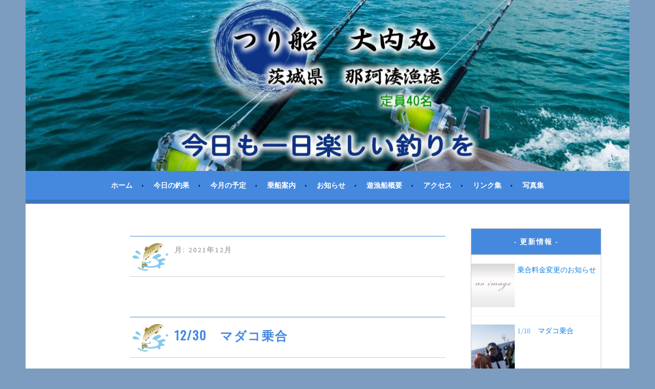

--- FILE ---
content_type: text/html; charset=UTF-8
request_url: https://ouchimaru.com/2021/12/
body_size: 9106
content:
<!DOCTYPE html>
<html lang="ja">
<head>
<meta charset="UTF-8">
<meta name="viewport" content="width=device-width, initial-scale=1">
<link rel="profile" href="http://gmpg.org/xfn/11">
<link rel="pingback" href="https://ouchimaru.com/xmlrpc.php">
<title>2021年12月 &#8211; つり船　大内丸｜茨城県 那珂湊漁港</title>
<meta name='robots' content='max-image-preview:large' />
<link rel='dns-prefetch' href='//fonts.googleapis.com' />
<link rel="alternate" type="application/rss+xml" title="つり船　大内丸｜茨城県 那珂湊漁港 &raquo; フィード" href="https://ouchimaru.com/feed/" />
<link rel="alternate" type="application/rss+xml" title="つり船　大内丸｜茨城県 那珂湊漁港 &raquo; コメントフィード" href="https://ouchimaru.com/comments/feed/" />
<script type="text/javascript">
window._wpemojiSettings = {"baseUrl":"https:\/\/s.w.org\/images\/core\/emoji\/14.0.0\/72x72\/","ext":".png","svgUrl":"https:\/\/s.w.org\/images\/core\/emoji\/14.0.0\/svg\/","svgExt":".svg","source":{"concatemoji":"https:\/\/ouchimaru.com\/wp-includes\/js\/wp-emoji-release.min.js?ver=6.2.8"}};
/*! This file is auto-generated */
!function(e,a,t){var n,r,o,i=a.createElement("canvas"),p=i.getContext&&i.getContext("2d");function s(e,t){p.clearRect(0,0,i.width,i.height),p.fillText(e,0,0);e=i.toDataURL();return p.clearRect(0,0,i.width,i.height),p.fillText(t,0,0),e===i.toDataURL()}function c(e){var t=a.createElement("script");t.src=e,t.defer=t.type="text/javascript",a.getElementsByTagName("head")[0].appendChild(t)}for(o=Array("flag","emoji"),t.supports={everything:!0,everythingExceptFlag:!0},r=0;r<o.length;r++)t.supports[o[r]]=function(e){if(p&&p.fillText)switch(p.textBaseline="top",p.font="600 32px Arial",e){case"flag":return s("\ud83c\udff3\ufe0f\u200d\u26a7\ufe0f","\ud83c\udff3\ufe0f\u200b\u26a7\ufe0f")?!1:!s("\ud83c\uddfa\ud83c\uddf3","\ud83c\uddfa\u200b\ud83c\uddf3")&&!s("\ud83c\udff4\udb40\udc67\udb40\udc62\udb40\udc65\udb40\udc6e\udb40\udc67\udb40\udc7f","\ud83c\udff4\u200b\udb40\udc67\u200b\udb40\udc62\u200b\udb40\udc65\u200b\udb40\udc6e\u200b\udb40\udc67\u200b\udb40\udc7f");case"emoji":return!s("\ud83e\udef1\ud83c\udffb\u200d\ud83e\udef2\ud83c\udfff","\ud83e\udef1\ud83c\udffb\u200b\ud83e\udef2\ud83c\udfff")}return!1}(o[r]),t.supports.everything=t.supports.everything&&t.supports[o[r]],"flag"!==o[r]&&(t.supports.everythingExceptFlag=t.supports.everythingExceptFlag&&t.supports[o[r]]);t.supports.everythingExceptFlag=t.supports.everythingExceptFlag&&!t.supports.flag,t.DOMReady=!1,t.readyCallback=function(){t.DOMReady=!0},t.supports.everything||(n=function(){t.readyCallback()},a.addEventListener?(a.addEventListener("DOMContentLoaded",n,!1),e.addEventListener("load",n,!1)):(e.attachEvent("onload",n),a.attachEvent("onreadystatechange",function(){"complete"===a.readyState&&t.readyCallback()})),(e=t.source||{}).concatemoji?c(e.concatemoji):e.wpemoji&&e.twemoji&&(c(e.twemoji),c(e.wpemoji)))}(window,document,window._wpemojiSettings);
</script>
<style type="text/css">
img.wp-smiley,
img.emoji {
	display: inline !important;
	border: none !important;
	box-shadow: none !important;
	height: 1em !important;
	width: 1em !important;
	margin: 0 0.07em !important;
	vertical-align: -0.1em !important;
	background: none !important;
	padding: 0 !important;
}
</style>
	<link rel='stylesheet' id='newpost-catch-css' href='https://ouchimaru.com/wp-content/plugins/newpost-catch/style.css?ver=6.2.8' type='text/css' media='all' />
<link rel='stylesheet' id='wp-block-library-css' href='https://ouchimaru.com/wp-includes/css/dist/block-library/style.min.css?ver=6.2.8' type='text/css' media='all' />
<link rel='stylesheet' id='classic-theme-styles-css' href='https://ouchimaru.com/wp-includes/css/classic-themes.min.css?ver=6.2.8' type='text/css' media='all' />
<style id='global-styles-inline-css' type='text/css'>
body{--wp--preset--color--black: #000000;--wp--preset--color--cyan-bluish-gray: #abb8c3;--wp--preset--color--white: #ffffff;--wp--preset--color--pale-pink: #f78da7;--wp--preset--color--vivid-red: #cf2e2e;--wp--preset--color--luminous-vivid-orange: #ff6900;--wp--preset--color--luminous-vivid-amber: #fcb900;--wp--preset--color--light-green-cyan: #7bdcb5;--wp--preset--color--vivid-green-cyan: #00d084;--wp--preset--color--pale-cyan-blue: #8ed1fc;--wp--preset--color--vivid-cyan-blue: #0693e3;--wp--preset--color--vivid-purple: #9b51e0;--wp--preset--gradient--vivid-cyan-blue-to-vivid-purple: linear-gradient(135deg,rgba(6,147,227,1) 0%,rgb(155,81,224) 100%);--wp--preset--gradient--light-green-cyan-to-vivid-green-cyan: linear-gradient(135deg,rgb(122,220,180) 0%,rgb(0,208,130) 100%);--wp--preset--gradient--luminous-vivid-amber-to-luminous-vivid-orange: linear-gradient(135deg,rgba(252,185,0,1) 0%,rgba(255,105,0,1) 100%);--wp--preset--gradient--luminous-vivid-orange-to-vivid-red: linear-gradient(135deg,rgba(255,105,0,1) 0%,rgb(207,46,46) 100%);--wp--preset--gradient--very-light-gray-to-cyan-bluish-gray: linear-gradient(135deg,rgb(238,238,238) 0%,rgb(169,184,195) 100%);--wp--preset--gradient--cool-to-warm-spectrum: linear-gradient(135deg,rgb(74,234,220) 0%,rgb(151,120,209) 20%,rgb(207,42,186) 40%,rgb(238,44,130) 60%,rgb(251,105,98) 80%,rgb(254,248,76) 100%);--wp--preset--gradient--blush-light-purple: linear-gradient(135deg,rgb(255,206,236) 0%,rgb(152,150,240) 100%);--wp--preset--gradient--blush-bordeaux: linear-gradient(135deg,rgb(254,205,165) 0%,rgb(254,45,45) 50%,rgb(107,0,62) 100%);--wp--preset--gradient--luminous-dusk: linear-gradient(135deg,rgb(255,203,112) 0%,rgb(199,81,192) 50%,rgb(65,88,208) 100%);--wp--preset--gradient--pale-ocean: linear-gradient(135deg,rgb(255,245,203) 0%,rgb(182,227,212) 50%,rgb(51,167,181) 100%);--wp--preset--gradient--electric-grass: linear-gradient(135deg,rgb(202,248,128) 0%,rgb(113,206,126) 100%);--wp--preset--gradient--midnight: linear-gradient(135deg,rgb(2,3,129) 0%,rgb(40,116,252) 100%);--wp--preset--duotone--dark-grayscale: url('#wp-duotone-dark-grayscale');--wp--preset--duotone--grayscale: url('#wp-duotone-grayscale');--wp--preset--duotone--purple-yellow: url('#wp-duotone-purple-yellow');--wp--preset--duotone--blue-red: url('#wp-duotone-blue-red');--wp--preset--duotone--midnight: url('#wp-duotone-midnight');--wp--preset--duotone--magenta-yellow: url('#wp-duotone-magenta-yellow');--wp--preset--duotone--purple-green: url('#wp-duotone-purple-green');--wp--preset--duotone--blue-orange: url('#wp-duotone-blue-orange');--wp--preset--font-size--small: 13px;--wp--preset--font-size--medium: 20px;--wp--preset--font-size--large: 36px;--wp--preset--font-size--x-large: 42px;--wp--preset--spacing--20: 0.44rem;--wp--preset--spacing--30: 0.67rem;--wp--preset--spacing--40: 1rem;--wp--preset--spacing--50: 1.5rem;--wp--preset--spacing--60: 2.25rem;--wp--preset--spacing--70: 3.38rem;--wp--preset--spacing--80: 5.06rem;--wp--preset--shadow--natural: 6px 6px 9px rgba(0, 0, 0, 0.2);--wp--preset--shadow--deep: 12px 12px 50px rgba(0, 0, 0, 0.4);--wp--preset--shadow--sharp: 6px 6px 0px rgba(0, 0, 0, 0.2);--wp--preset--shadow--outlined: 6px 6px 0px -3px rgba(255, 255, 255, 1), 6px 6px rgba(0, 0, 0, 1);--wp--preset--shadow--crisp: 6px 6px 0px rgba(0, 0, 0, 1);}:where(.is-layout-flex){gap: 0.5em;}body .is-layout-flow > .alignleft{float: left;margin-inline-start: 0;margin-inline-end: 2em;}body .is-layout-flow > .alignright{float: right;margin-inline-start: 2em;margin-inline-end: 0;}body .is-layout-flow > .aligncenter{margin-left: auto !important;margin-right: auto !important;}body .is-layout-constrained > .alignleft{float: left;margin-inline-start: 0;margin-inline-end: 2em;}body .is-layout-constrained > .alignright{float: right;margin-inline-start: 2em;margin-inline-end: 0;}body .is-layout-constrained > .aligncenter{margin-left: auto !important;margin-right: auto !important;}body .is-layout-constrained > :where(:not(.alignleft):not(.alignright):not(.alignfull)){max-width: var(--wp--style--global--content-size);margin-left: auto !important;margin-right: auto !important;}body .is-layout-constrained > .alignwide{max-width: var(--wp--style--global--wide-size);}body .is-layout-flex{display: flex;}body .is-layout-flex{flex-wrap: wrap;align-items: center;}body .is-layout-flex > *{margin: 0;}:where(.wp-block-columns.is-layout-flex){gap: 2em;}.has-black-color{color: var(--wp--preset--color--black) !important;}.has-cyan-bluish-gray-color{color: var(--wp--preset--color--cyan-bluish-gray) !important;}.has-white-color{color: var(--wp--preset--color--white) !important;}.has-pale-pink-color{color: var(--wp--preset--color--pale-pink) !important;}.has-vivid-red-color{color: var(--wp--preset--color--vivid-red) !important;}.has-luminous-vivid-orange-color{color: var(--wp--preset--color--luminous-vivid-orange) !important;}.has-luminous-vivid-amber-color{color: var(--wp--preset--color--luminous-vivid-amber) !important;}.has-light-green-cyan-color{color: var(--wp--preset--color--light-green-cyan) !important;}.has-vivid-green-cyan-color{color: var(--wp--preset--color--vivid-green-cyan) !important;}.has-pale-cyan-blue-color{color: var(--wp--preset--color--pale-cyan-blue) !important;}.has-vivid-cyan-blue-color{color: var(--wp--preset--color--vivid-cyan-blue) !important;}.has-vivid-purple-color{color: var(--wp--preset--color--vivid-purple) !important;}.has-black-background-color{background-color: var(--wp--preset--color--black) !important;}.has-cyan-bluish-gray-background-color{background-color: var(--wp--preset--color--cyan-bluish-gray) !important;}.has-white-background-color{background-color: var(--wp--preset--color--white) !important;}.has-pale-pink-background-color{background-color: var(--wp--preset--color--pale-pink) !important;}.has-vivid-red-background-color{background-color: var(--wp--preset--color--vivid-red) !important;}.has-luminous-vivid-orange-background-color{background-color: var(--wp--preset--color--luminous-vivid-orange) !important;}.has-luminous-vivid-amber-background-color{background-color: var(--wp--preset--color--luminous-vivid-amber) !important;}.has-light-green-cyan-background-color{background-color: var(--wp--preset--color--light-green-cyan) !important;}.has-vivid-green-cyan-background-color{background-color: var(--wp--preset--color--vivid-green-cyan) !important;}.has-pale-cyan-blue-background-color{background-color: var(--wp--preset--color--pale-cyan-blue) !important;}.has-vivid-cyan-blue-background-color{background-color: var(--wp--preset--color--vivid-cyan-blue) !important;}.has-vivid-purple-background-color{background-color: var(--wp--preset--color--vivid-purple) !important;}.has-black-border-color{border-color: var(--wp--preset--color--black) !important;}.has-cyan-bluish-gray-border-color{border-color: var(--wp--preset--color--cyan-bluish-gray) !important;}.has-white-border-color{border-color: var(--wp--preset--color--white) !important;}.has-pale-pink-border-color{border-color: var(--wp--preset--color--pale-pink) !important;}.has-vivid-red-border-color{border-color: var(--wp--preset--color--vivid-red) !important;}.has-luminous-vivid-orange-border-color{border-color: var(--wp--preset--color--luminous-vivid-orange) !important;}.has-luminous-vivid-amber-border-color{border-color: var(--wp--preset--color--luminous-vivid-amber) !important;}.has-light-green-cyan-border-color{border-color: var(--wp--preset--color--light-green-cyan) !important;}.has-vivid-green-cyan-border-color{border-color: var(--wp--preset--color--vivid-green-cyan) !important;}.has-pale-cyan-blue-border-color{border-color: var(--wp--preset--color--pale-cyan-blue) !important;}.has-vivid-cyan-blue-border-color{border-color: var(--wp--preset--color--vivid-cyan-blue) !important;}.has-vivid-purple-border-color{border-color: var(--wp--preset--color--vivid-purple) !important;}.has-vivid-cyan-blue-to-vivid-purple-gradient-background{background: var(--wp--preset--gradient--vivid-cyan-blue-to-vivid-purple) !important;}.has-light-green-cyan-to-vivid-green-cyan-gradient-background{background: var(--wp--preset--gradient--light-green-cyan-to-vivid-green-cyan) !important;}.has-luminous-vivid-amber-to-luminous-vivid-orange-gradient-background{background: var(--wp--preset--gradient--luminous-vivid-amber-to-luminous-vivid-orange) !important;}.has-luminous-vivid-orange-to-vivid-red-gradient-background{background: var(--wp--preset--gradient--luminous-vivid-orange-to-vivid-red) !important;}.has-very-light-gray-to-cyan-bluish-gray-gradient-background{background: var(--wp--preset--gradient--very-light-gray-to-cyan-bluish-gray) !important;}.has-cool-to-warm-spectrum-gradient-background{background: var(--wp--preset--gradient--cool-to-warm-spectrum) !important;}.has-blush-light-purple-gradient-background{background: var(--wp--preset--gradient--blush-light-purple) !important;}.has-blush-bordeaux-gradient-background{background: var(--wp--preset--gradient--blush-bordeaux) !important;}.has-luminous-dusk-gradient-background{background: var(--wp--preset--gradient--luminous-dusk) !important;}.has-pale-ocean-gradient-background{background: var(--wp--preset--gradient--pale-ocean) !important;}.has-electric-grass-gradient-background{background: var(--wp--preset--gradient--electric-grass) !important;}.has-midnight-gradient-background{background: var(--wp--preset--gradient--midnight) !important;}.has-small-font-size{font-size: var(--wp--preset--font-size--small) !important;}.has-medium-font-size{font-size: var(--wp--preset--font-size--medium) !important;}.has-large-font-size{font-size: var(--wp--preset--font-size--large) !important;}.has-x-large-font-size{font-size: var(--wp--preset--font-size--x-large) !important;}
.wp-block-navigation a:where(:not(.wp-element-button)){color: inherit;}
:where(.wp-block-columns.is-layout-flex){gap: 2em;}
.wp-block-pullquote{font-size: 1.5em;line-height: 1.6;}
</style>
<link rel='stylesheet' id='dashicons-css' href='https://ouchimaru.com/wp-includes/css/dashicons.min.css?ver=6.2.8' type='text/css' media='all' />
<link rel='stylesheet' id='my-calendar-reset-css' href='https://ouchimaru.com/wp-content/plugins/my-calendar/css/reset.css?ver=6.2.8' type='text/css' media='all' />
<link rel='stylesheet' id='my-calendar-style-css' href='https://ouchimaru.com/wp-content/plugins/my-calendar/styles/twentyfifteen.css?ver=6.2.8' type='text/css' media='all' />
<link rel='stylesheet' id='sela-fonts-css' href='https://fonts.googleapis.com/css?family=Source+Sans+Pro%3A300%2C300italic%2C400%2C400italic%2C600%7CDroid+Serif%3A400%2C400italic%7COswald%3A300%2C400&#038;subset=latin%2Clatin-ext' type='text/css' media='all' />
<link rel='stylesheet' id='genericons-css' href='https://ouchimaru.com/wp-content/themes/sela/fonts/genericons.css?ver=3.4.1' type='text/css' media='all' />
<link rel='stylesheet' id='sela-style-css' href='https://ouchimaru.com/wp-content/themes/sela/style.css?ver=6.2.8' type='text/css' media='all' />
<style id='sela-style-inline-css' type='text/css'>
.site-branding { background-image: url(https://ouchimaru.com/wp-content/uploads/2017/06/cropped-header-1.jpg); }
</style>
<link rel='stylesheet' id='fancybox-css' href='https://ouchimaru.com/wp-content/plugins/easy-fancybox/fancybox/jquery.fancybox-1.3.8.min.css?ver=1.5.8.2' type='text/css' media='screen' />
<script type='text/javascript' src='https://ouchimaru.com/wp-includes/js/jquery/jquery.min.js?ver=3.6.4' id='jquery-core-js'></script>
<script type='text/javascript' src='https://ouchimaru.com/wp-includes/js/jquery/jquery-migrate.min.js?ver=3.4.0' id='jquery-migrate-js'></script>
<link rel="https://api.w.org/" href="https://ouchimaru.com/wp-json/" /><link rel="EditURI" type="application/rsd+xml" title="RSD" href="https://ouchimaru.com/xmlrpc.php?rsd" />
<link rel="wlwmanifest" type="application/wlwmanifest+xml" href="https://ouchimaru.com/wp-includes/wlwmanifest.xml" />
<meta name="generator" content="WordPress 6.2.8" />

<style type="text/css">
<!--
/* Styles by My Calendar - Joseph C Dolson http://www.joedolson.com/ */

.mc-main .mc_mc_category_slug_missing .event-title, .mc-main .mc_mc_category_slug_missing .event-title a { background: #ffffcc; color: #000000; }
.mc-main .mc_mc_category_slug_missing .event-title a:hover, .mc-main .mc_mc_category_slug_missing .event-title a:focus { background: #ffffff;}
.mc-main .mc_mc_general .event-title, .mc-main .mc_mc_general .event-title a { background: #dd6666; color: #000000; }
.mc-main .mc_mc_general .event-title a:hover, .mc-main .mc_mc_general .event-title a:focus { background: #ff9999;}
.mc-main .mc_mc_ .event-title, .mc-main .mc_mc_ .event-title a { background: #a5d682; color: #000000; }
.mc-main .mc_mc_ .event-title a:hover, .mc-main .mc_mc_ .event-title a:focus { background: #d8ffb5;}
.mc-event-visible {
	display: block!important;
}
-->
</style>	<style type="text/css" id="sela-header-css">
					.site-title,
			.site-description {
				clip: rect(1px, 1px, 1px, 1px);
				position: absolute;
			}
			</style>
	<style type="text/css" id="custom-background-css">
body.custom-background { background-color: #7c9dbf; }
</style>
	
<!-- Easy FancyBox 1.5.8.2 using FancyBox 1.3.8 - RavanH (http://status301.net/wordpress-plugins/easy-fancybox/) -->
<script type="text/javascript">
/* <![CDATA[ */
var fb_timeout = null;
var fb_opts = { 'overlayShow' : true, 'hideOnOverlayClick' : true, 'showCloseButton' : true, 'margin' : 20, 'centerOnScroll' : true, 'enableEscapeButton' : true, 'autoScale' : true };
var easy_fancybox_handler = function(){
	/* IMG */
	var fb_IMG_select = 'a[href*=".jpg"]:not(.nolightbox,li.nolightbox>a), area[href*=".jpg"]:not(.nolightbox), a[href*=".jpeg"]:not(.nolightbox,li.nolightbox>a), area[href*=".jpeg"]:not(.nolightbox), a[href*=".png"]:not(.nolightbox,li.nolightbox>a), area[href*=".png"]:not(.nolightbox)';
	jQuery(fb_IMG_select).addClass('fancybox image');
	var fb_IMG_sections = jQuery('div.gallery ');
	fb_IMG_sections.each(function() { jQuery(this).find(fb_IMG_select).attr('rel', 'gallery-' + fb_IMG_sections.index(this)); });
	jQuery('a.fancybox, area.fancybox, li.fancybox a').fancybox( jQuery.extend({}, fb_opts, { 'transitionIn' : 'elastic', 'easingIn' : 'easeOutBack', 'transitionOut' : 'elastic', 'easingOut' : 'easeInBack', 'opacity' : false, 'hideOnContentClick' : false, 'titleShow' : true, 'titlePosition' : 'over', 'titleFromAlt' : true, 'showNavArrows' : true, 'enableKeyboardNav' : true, 'cyclic' : false }) );
}
var easy_fancybox_auto = function(){
	/* Auto-click */
	setTimeout(function(){jQuery('#fancybox-auto').trigger('click')},1000);
}
/* ]]> */
</script>
</head>

<body class="archive date custom-background not-multi-author">
<div id="page" class="hfeed site">
	<header id="masthead" class="site-header" role="banner">
		<a class="skip-link screen-reader-text" href="#content" title="コンテンツへスキップ">コンテンツへスキップ</a>

		<div class="site-branding">
						<h1 class="site-title"><a href="https://ouchimaru.com/" title="つり船　大内丸｜茨城県 那珂湊漁港" rel="home">つり船　大内丸｜茨城県 那珂湊漁港</a></h1>
							<h2 class="site-description">茨城県　那珂湊漁港</h2>
					</div><!-- .site-branding -->

		<nav id="site-navigation" class="main-navigation" role="navigation">
			<button class="menu-toggle" aria-controls="menu" aria-expanded="false">メニュー</button>
			<div class="menu-header-container"><ul id="menu-header" class="menu"><li id="menu-item-302" class="menu-item menu-item-type-custom menu-item-object-custom menu-item-home menu-item-302"><a href="https://ouchimaru.com">ホーム</a></li>
<li id="menu-item-82" class="menu-item menu-item-type-post_type menu-item-object-page menu-item-82"><a href="https://ouchimaru.com/fishery/">今日の釣果</a></li>
<li id="menu-item-83" class="menu-item menu-item-type-post_type menu-item-object-page menu-item-83"><a href="https://ouchimaru.com/plans/">今月の予定</a></li>
<li id="menu-item-87" class="menu-item menu-item-type-post_type menu-item-object-page menu-item-87"><a href="https://ouchimaru.com/guide/">乗船案内</a></li>
<li id="menu-item-84" class="menu-item menu-item-type-post_type menu-item-object-page menu-item-84"><a href="https://ouchimaru.com/osirase/">お知らせ</a></li>
<li id="menu-item-88" class="menu-item menu-item-type-post_type menu-item-object-page menu-item-88"><a href="https://ouchimaru.com/gaiyou/">遊漁船概要</a></li>
<li id="menu-item-86" class="menu-item menu-item-type-post_type menu-item-object-page menu-item-86"><a href="https://ouchimaru.com/access/">アクセス</a></li>
<li id="menu-item-85" class="menu-item menu-item-type-post_type menu-item-object-page menu-item-85"><a href="https://ouchimaru.com/link/">リンク集</a></li>
<li id="menu-item-132" class="menu-item menu-item-type-post_type menu-item-object-page menu-item-132"><a href="https://ouchimaru.com/picture/">写真集</a></li>
</ul></div>		</nav><!-- #site-navigation -->
	</header><!-- #masthead -->

	<div id="content" class="site-content">

	<section id="primary" class="content-area">
		<main id="main" class="site-main" role="main">

		
			<header class="page-header">
				<h1 class="page-title">月: <span>2021年12月</span></h1>			</header><!-- .page-header -->

						
				
<article id="post-8700" class="post-8700 post type-post status-publish format-standard hentry category-9 without-featured-image">

	
	<header class="entry-header ">
					<h1 class="entry-title"><a href=" https://ouchimaru.com/2021/12/30/1230%e3%80%80%e3%83%9e%e3%83%80%e3%82%b3%e4%b9%97%e5%90%88/" rel="bookmark">12/30　マダコ乗合</a></h1>			</header><!-- .entry-header -->

	<div class="entry-body">

				<div class="entry-meta">
			<span class="date"><a href="https://ouchimaru.com/2021/12/30/1230%e3%80%80%e3%83%9e%e3%83%80%e3%82%b3%e4%b9%97%e5%90%88/" title="12/30　マダコ乗合 へのパーマリンク" rel="bookmark"><time class="entry-date published" datetime="2021-12-30T13:50:38+09:00"></time><time class="updated" datetime="2021-12-30T13:50:54+09:00"></time></a></span>		</div><!-- .entry-meta -->
		
				<div class="entry-content">
			<p>那珂湊沖２５分　水深３０m　晴れ　ベタ凪　出し真潮　澄み　１５℃</p>
<p>　マダコ　０．３～４kg　２～８杯</p>
<p>　根ぶちの蛸を狙い大型も混じる。</p>
<p>　<strong>今年は有難うございました、来年もお待ちしています良いお年を</strong></p>
<p>新年は６日より通常営業です、お待ちしています。</p>
					</div><!-- .entry-content -->
		
			</div><!-- .entry-body -->

</article><!-- #post-## -->

			
				
<article id="post-8689" class="post-8689 post type-post status-publish format-standard hentry category-9 without-featured-image">

	
	<header class="entry-header ">
					<h1 class="entry-title"><a href=" https://ouchimaru.com/2021/12/28/1228%e3%80%80%e3%83%9e%e3%83%80%e3%82%b3%e4%b9%97%e5%90%88/" rel="bookmark">12/28　マダコ乗合</a></h1>			</header><!-- .entry-header -->

	<div class="entry-body">

				<div class="entry-meta">
			<span class="date"><a href="https://ouchimaru.com/2021/12/28/1228%e3%80%80%e3%83%9e%e3%83%80%e3%82%b3%e4%b9%97%e5%90%88/" title="12/28　マダコ乗合 へのパーマリンク" rel="bookmark"><time class="entry-date published" datetime="2021-12-28T13:17:30+09:00"></time></a></span>		</div><!-- .entry-meta -->
		
				<div class="entry-content">
			<p>那珂湊機２０分　水深２５～４０m　晴れ　北西後凪　潮止り　澄み　１４℃</p>
<p>　マダコ　０．３～１．８kg　０～７杯</p>
<p>朝北西風で1NOT後凪で潮止り、朝のうちポツポツの乗り。</p>
					</div><!-- .entry-content -->
		
			</div><!-- .entry-body -->

</article><!-- #post-## -->

			
				
<article id="post-8687" class="post-8687 post type-post status-publish format-standard hentry category-9 without-featured-image">

	
	<header class="entry-header ">
					<h1 class="entry-title"><a href=" https://ouchimaru.com/2021/12/26/1226%e3%80%80%e3%83%9e%e3%83%80%e3%82%b3%e4%b9%97%e5%90%88-2/" rel="bookmark">12/26　マダコ乗合</a></h1>			</header><!-- .entry-header -->

	<div class="entry-body">

				<div class="entry-meta">
			<span class="date"><a href="https://ouchimaru.com/2021/12/26/1226%e3%80%80%e3%83%9e%e3%83%80%e3%82%b3%e4%b9%97%e5%90%88-2/" title="12/26　マダコ乗合 へのパーマリンク" rel="bookmark"><time class="entry-date published" datetime="2021-12-26T12:53:55+09:00"></time></a></span>		</div><!-- .entry-meta -->
		
				<div class="entry-content">
			<p>那珂湊沖２０分　水深２５m　晴れ後時雨　西４～１２m　波１．５m　薄濁り　１５℃</p>
<p>　マダコ　０．４～２０．１kg　０～１０杯</p>
<p>　🔰が釣れませんでした。</p>
					</div><!-- .entry-content -->
		
			</div><!-- .entry-body -->

</article><!-- #post-## -->

			
				
<article id="post-8685" class="post-8685 post type-post status-publish format-standard hentry category-8 without-featured-image">

	
	<header class="entry-header ">
					<h1 class="entry-title"><a href=" https://ouchimaru.com/2021/12/26/1225%e3%80%80%e6%9c%9d%e6%88%bb%e3%82%8a/" rel="bookmark">12/25　朝戻り</a></h1>			</header><!-- .entry-header -->

	<div class="entry-body">

				<div class="entry-meta">
			<span class="date"><a href="https://ouchimaru.com/2021/12/26/1225%e3%80%80%e6%9c%9d%e6%88%bb%e3%82%8a/" title="12/25　朝戻り へのパーマリンク" rel="bookmark"><time class="entry-date published" datetime="2021-12-26T12:50:48+09:00"></time></a></span>		</div><!-- .entry-meta -->
		
				<div class="entry-content">
			<p>　<strong>クラッチ・ガバナの固着で操船できず曳航戻り</p>
<p>修理完了</strong></p>
					</div><!-- .entry-content -->
		
			</div><!-- .entry-body -->

</article><!-- #post-## -->

			
				
<article id="post-8683" class="post-8683 post type-post status-publish format-standard hentry category-9 without-featured-image">

	
	<header class="entry-header ">
					<h1 class="entry-title"><a href=" https://ouchimaru.com/2021/12/24/1224%e3%80%80%e3%83%9e%e3%83%80%e3%82%b3%e4%b9%97%e5%90%88-2/" rel="bookmark">12/24　マダコ乗合</a></h1>			</header><!-- .entry-header -->

	<div class="entry-body">

				<div class="entry-meta">
			<span class="date"><a href="https://ouchimaru.com/2021/12/24/1224%e3%80%80%e3%83%9e%e3%83%80%e3%82%b3%e4%b9%97%e5%90%88-2/" title="12/24　マダコ乗合 へのパーマリンク" rel="bookmark"><time class="entry-date published" datetime="2021-12-24T13:03:22+09:00"></time></a></span>		</div><!-- .entry-meta -->
		
				<div class="entry-content">
			<p>那珂湊沖３０分　水深３５m　晴曇り　北～北東７～１０ｍ　潮止り　１４℃</p>
<p>　マダコ　０．８～４．２kg　０～６杯</p>
<p>　良型中心の狙い、北風と風波で釣づらかった、サイズは２kg中心でした。</p>
					</div><!-- .entry-content -->
		
			</div><!-- .entry-body -->

</article><!-- #post-## -->

			
				
<article id="post-8670" class="post-8670 post type-post status-publish format-standard hentry category-9 without-featured-image">

	
	<header class="entry-header ">
					<h1 class="entry-title"><a href=" https://ouchimaru.com/2021/12/23/1223%e3%80%80%e3%83%9e%e3%83%80%e3%82%b3%e4%b9%97%e5%90%88/" rel="bookmark">12/23　マダコ乗合</a></h1>			</header><!-- .entry-header -->

	<div class="entry-body">

				<div class="entry-meta">
			<span class="date"><a href="https://ouchimaru.com/2021/12/23/1223%e3%80%80%e3%83%9e%e3%83%80%e3%82%b3%e4%b9%97%e5%90%88/" title="12/23　マダコ乗合 へのパーマリンク" rel="bookmark"><time class="entry-date published" datetime="2021-12-23T12:06:44+09:00"></time></a></span>		</div><!-- .entry-meta -->
		
				<div class="entry-content">
			<p>那珂湊沖２０分　水深３０m　晴れ　凪　逆潮　薄濁り　１４℃</p>
<p>　マダコ　０．５～３．２kg　１～７杯</p>
<p>前半潮動いて良型好調、後半は拾い釣り</p>
					</div><!-- .entry-content -->
		
			</div><!-- .entry-body -->

</article><!-- #post-## -->

			
				
<article id="post-8666" class="post-8666 post type-post status-publish format-standard hentry category-9 without-featured-image">

	
	<header class="entry-header ">
					<h1 class="entry-title"><a href=" https://ouchimaru.com/2021/12/22/1222%e3%80%80%e3%83%9e%e3%83%80%e3%82%b3%e4%b9%97%e5%90%88-2/" rel="bookmark">12/22　マダコ乗合</a></h1>			</header><!-- .entry-header -->

	<div class="entry-body">

				<div class="entry-meta">
			<span class="date"><a href="https://ouchimaru.com/2021/12/22/1222%e3%80%80%e3%83%9e%e3%83%80%e3%82%b3%e4%b9%97%e5%90%88-2/" title="12/22　マダコ乗合 へのパーマリンク" rel="bookmark"><time class="entry-date published" datetime="2021-12-22T13:12:35+09:00"></time></a></span>		</div><!-- .entry-meta -->
		
				<div class="entry-content">
			<p>那珂湊沖２０分　水深３０m　晴れ　北西風４～８m　風波１．５m　逆潮　薄濁り　１４℃</p>
<p>　マダコ　０．３～４．５kg　０～９杯</p>
<p>　０が１名出ました、トップは胴ノ間です、大型４．５kと３．５k他７杯釣りました<br />
小型だけを釣っている方もいました、餌巻き餌木でサイズに差が出始めています。</p>
					</div><!-- .entry-content -->
		
			</div><!-- .entry-body -->

</article><!-- #post-## -->

			
				
<article id="post-8664" class="post-8664 post type-post status-publish format-standard hentry category-9 without-featured-image">

	
	<header class="entry-header ">
					<h1 class="entry-title"><a href=" https://ouchimaru.com/2021/12/21/1221%e3%80%80%e3%83%9e%e3%83%80%e3%82%b3%e4%b9%97%e5%90%88/" rel="bookmark">12/21　マダコ乗合</a></h1>			</header><!-- .entry-header -->

	<div class="entry-body">

				<div class="entry-meta">
			<span class="date"><a href="https://ouchimaru.com/2021/12/21/1221%e3%80%80%e3%83%9e%e3%83%80%e3%82%b3%e4%b9%97%e5%90%88/" title="12/21　マダコ乗合 へのパーマリンク" rel="bookmark"><time class="entry-date published" datetime="2021-12-21T14:18:43+09:00"></time></a></span>		</div><!-- .entry-meta -->
		
				<div class="entry-content">
			<p>那珂湊沖２０分　水深３０m　晴れ　西風凪３～６m　出し潮　薄濁り　１４℃</p>
<p>　マダコ　０．３～３kg　３～１３杯</p>
<p>　トップは胴野間の方でした。</p>
					</div><!-- .entry-content -->
		
			</div><!-- .entry-body -->

</article><!-- #post-## -->

			
				
<article id="post-8660" class="post-8660 post type-post status-publish format-standard hentry category-8 without-featured-image">

	
	<header class="entry-header ">
					<h1 class="entry-title"><a href=" https://ouchimaru.com/2021/12/20/12%e6%9c%8826%e6%97%a5%e3%80%80%e4%ba%88%e7%b4%84%e5%8f%97%e4%bb%98%e4%b8%ad/" rel="bookmark">12月26日　予約受付中</a></h1>			</header><!-- .entry-header -->

	<div class="entry-body">

				<div class="entry-meta">
			<span class="date"><a href="https://ouchimaru.com/2021/12/20/12%e6%9c%8826%e6%97%a5%e3%80%80%e4%ba%88%e7%b4%84%e5%8f%97%e4%bb%98%e4%b8%ad/" title="12月26日　予約受付中 へのパーマリンク" rel="bookmark"><time class="entry-date published" datetime="2021-12-20T20:12:25+09:00"></time></a></span>		</div><!-- .entry-meta -->
		
				<div class="entry-content">
			<p>ｷｬﾝｾﾙ有り、5名まで入れます。</p>
					</div><!-- .entry-content -->
		
			</div><!-- .entry-body -->

</article><!-- #post-## -->

			
				
<article id="post-8655" class="post-8655 post type-post status-publish format-standard hentry category-8 without-featured-image">

	
	<header class="entry-header ">
					<h1 class="entry-title"><a href=" https://ouchimaru.com/2021/12/19/%e4%ba%88%e7%b4%84%e7%8a%b6%e6%b3%81/" rel="bookmark">予約状況</a></h1>			</header><!-- .entry-header -->

	<div class="entry-body">

				<div class="entry-meta">
			<span class="date"><a href="https://ouchimaru.com/2021/12/19/%e4%ba%88%e7%b4%84%e7%8a%b6%e6%b3%81/" title="予約状況 へのパーマリンク" rel="bookmark"><time class="entry-date published" datetime="2021-12-19T19:41:42+09:00"></time><time class="updated" datetime="2021-12-19T19:47:48+09:00"></time></a></span>		</div><!-- .entry-meta -->
		
				<div class="entry-content">
			<p><strong>12月19日現在　　　4名からの出船です</p>
<p>12月21日　4名　　　22日8名　　　23日7名　　　24日0未定　　　25日4名　　　26日締め切り<br />
　　27日0未定　　　28日1名未定　29日6名　　　30日3名</strong></p>
<p>　座席は電話予約順です、ご予約はお早めに<br />
船主がスタンバイしてからの乗船になります、<strong>集合時間5時、4時30分</strong>スタンバイです・<br />
以前に乗船しても移動願います、<strong>灯火前は乗船禁止です</strong>。</p>
					</div><!-- .entry-content -->
		
			</div><!-- .entry-body -->

</article><!-- #post-## -->

			
				<nav class="navigation paging-navigation" role="navigation">
		<h1 class="screen-reader-text">投稿ナビゲーション</h1>
		<div class="nav-links">

						<div class="nav-previous"><a href="https://ouchimaru.com/2021/12/page/2/" ><span class="meta-nav"></span> 過去の投稿</a></div>
			
			
		</div><!-- .nav-links -->
	</nav><!-- .navigation -->
	
		
		</main><!-- #main -->
	</section><!-- #primary -->

	<div id="secondary" class="widget-area sidebar-widget-area" role="complementary">
		<aside id="newpostcatch-2" class="widget widget_newpostcatch"><h3 class="widget-title">更新情報</h3><ul id="npcatch">
<li><a href="https://ouchimaru.com/2026/01/20/%e4%b9%97%e5%90%88%e6%96%99%e9%87%91%e5%a4%89%e6%9b%b4%e3%81%ae%e3%81%8a%e7%9f%a5%e3%82%89%e3%81%9b/" title="乗合料金変更のお知らせ"><img src="https://ouchimaru.com/wp-content/plugins/newpost-catch/no_thumb.png" width="85" height="90" alt="乗合料金変更のお知らせ" title="乗合料金変更のお知らせ"/><span class="title">乗合料金変更のお知らせ</span></a></li>
<li><a href="https://ouchimaru.com/2026/01/18/1-18%e3%80%80%e3%83%9e%e3%83%80%e3%82%b3%e4%b9%97%e5%90%88/" title="1/18　マダコ乗合"><img src="https://ouchimaru.com/wp-content/uploads/2026/01/RIMG1526-scaled-e1768738079615.jpg" width="85" height="90" alt="1/18　マダコ乗合" title="1/18　マダコ乗合"/><span class="title">1/18　マダコ乗合</span></a></li>
<li><a href="https://ouchimaru.com/2026/01/17/1-17%e3%80%80%e3%83%9e%e3%83%80%e3%82%b3%e4%b9%97%e5%90%88-2/" title="1/17　マダコ乗合"><img src="https://ouchimaru.com/wp-content/uploads/2026/01/RIMG1523-scaled-e1768643504281.jpg" width="85" height="90" alt="1/17　マダコ乗合" title="1/17　マダコ乗合"/><span class="title">1/17　マダコ乗合</span></a></li>
<li><a href="https://ouchimaru.com/2026/01/16/1-16%e3%80%80%e3%83%9e%e3%83%80%e3%82%b3%e4%b9%97%e5%90%88/" title="1/16　マダコ乗合"><img src="https://ouchimaru.com/wp-content/uploads/2026/01/RIMG1521-scaled-e1768531371923.jpg" width="85" height="90" alt="1/16　マダコ乗合" title="1/16　マダコ乗合"/><span class="title">1/16　マダコ乗合</span></a></li>
<li><a href="https://ouchimaru.com/2026/01/14/1-14%e3%80%80%e3%83%9e%e3%83%80%e3%82%b3%e4%b9%97%e5%90%88/" title="1/14　マダコ乗合"><img src="https://ouchimaru.com/wp-content/uploads/2026/01/RIMG1518-scaled-e1768531223616.jpg" width="85" height="90" alt="1/14　マダコ乗合" title="1/14　マダコ乗合"/><span class="title">1/14　マダコ乗合</span></a></li>
</ul>

</aside><aside id="calendar-3" class="widget widget_calendar"><div id="calendar_wrap" class="calendar_wrap"><table id="wp-calendar" class="wp-calendar-table">
	<caption>2021年12月</caption>
	<thead>
	<tr>
		<th scope="col" title="日曜日">日</th>
		<th scope="col" title="月曜日">月</th>
		<th scope="col" title="火曜日">火</th>
		<th scope="col" title="水曜日">水</th>
		<th scope="col" title="木曜日">木</th>
		<th scope="col" title="金曜日">金</th>
		<th scope="col" title="土曜日">土</th>
	</tr>
	</thead>
	<tbody>
	<tr>
		<td colspan="3" class="pad">&nbsp;</td><td>1</td><td>2</td><td><a href="https://ouchimaru.com/2021/12/03/" aria-label="2021年12月3日 に投稿を公開">3</a></td><td><a href="https://ouchimaru.com/2021/12/04/" aria-label="2021年12月4日 に投稿を公開">4</a></td>
	</tr>
	<tr>
		<td><a href="https://ouchimaru.com/2021/12/05/" aria-label="2021年12月5日 に投稿を公開">5</a></td><td><a href="https://ouchimaru.com/2021/12/06/" aria-label="2021年12月6日 に投稿を公開">6</a></td><td>7</td><td>8</td><td>9</td><td>10</td><td>11</td>
	</tr>
	<tr>
		<td><a href="https://ouchimaru.com/2021/12/12/" aria-label="2021年12月12日 に投稿を公開">12</a></td><td><a href="https://ouchimaru.com/2021/12/13/" aria-label="2021年12月13日 に投稿を公開">13</a></td><td><a href="https://ouchimaru.com/2021/12/14/" aria-label="2021年12月14日 に投稿を公開">14</a></td><td><a href="https://ouchimaru.com/2021/12/15/" aria-label="2021年12月15日 に投稿を公開">15</a></td><td><a href="https://ouchimaru.com/2021/12/16/" aria-label="2021年12月16日 に投稿を公開">16</a></td><td>17</td><td><a href="https://ouchimaru.com/2021/12/18/" aria-label="2021年12月18日 に投稿を公開">18</a></td>
	</tr>
	<tr>
		<td><a href="https://ouchimaru.com/2021/12/19/" aria-label="2021年12月19日 に投稿を公開">19</a></td><td><a href="https://ouchimaru.com/2021/12/20/" aria-label="2021年12月20日 に投稿を公開">20</a></td><td><a href="https://ouchimaru.com/2021/12/21/" aria-label="2021年12月21日 に投稿を公開">21</a></td><td><a href="https://ouchimaru.com/2021/12/22/" aria-label="2021年12月22日 に投稿を公開">22</a></td><td><a href="https://ouchimaru.com/2021/12/23/" aria-label="2021年12月23日 に投稿を公開">23</a></td><td><a href="https://ouchimaru.com/2021/12/24/" aria-label="2021年12月24日 に投稿を公開">24</a></td><td>25</td>
	</tr>
	<tr>
		<td><a href="https://ouchimaru.com/2021/12/26/" aria-label="2021年12月26日 に投稿を公開">26</a></td><td>27</td><td><a href="https://ouchimaru.com/2021/12/28/" aria-label="2021年12月28日 に投稿を公開">28</a></td><td>29</td><td><a href="https://ouchimaru.com/2021/12/30/" aria-label="2021年12月30日 に投稿を公開">30</a></td><td>31</td>
		<td class="pad" colspan="1">&nbsp;</td>
	</tr>
	</tbody>
	</table><nav aria-label="前と次の月" class="wp-calendar-nav">
		<span class="wp-calendar-nav-prev"><a href="https://ouchimaru.com/2021/11/">&laquo; 11月</a></span>
		<span class="pad">&nbsp;</span>
		<span class="wp-calendar-nav-next"><a href="https://ouchimaru.com/2022/01/">1月 &raquo;</a></span>
	</nav></div></aside>	</div><!-- #secondary -->

	</div><!-- #content -->

	
	<footer id="colophon" class="site-footer">
		




		<div class="site-info"  role="contentinfo">
      <div class="menu-footer-container"><ul id="menu-footer" class="menu"><li id="menu-item-300" class="menu-item menu-item-type-custom menu-item-object-custom menu-item-home menu-item-300"><a href="https://ouchimaru.com">ホーム</a></li>
<li id="menu-item-283" class="menu-item menu-item-type-post_type menu-item-object-page menu-item-283"><a href="https://ouchimaru.com/gaiyou/">遊漁船概要</a></li>
<li id="menu-item-282" class="menu-item menu-item-type-post_type menu-item-object-page menu-item-282"><a href="https://ouchimaru.com/guide/">乗船案内</a></li>
<li id="menu-item-281" class="menu-item menu-item-type-post_type menu-item-object-page menu-item-281"><a href="https://ouchimaru.com/access/">アクセス</a></li>
<li id="menu-item-280" class="menu-item menu-item-type-post_type menu-item-object-page menu-item-280"><a href="https://ouchimaru.com/link/">リンク集</a></li>
<li id="menu-item-279" class="menu-item menu-item-type-post_type menu-item-object-page menu-item-279"><a href="https://ouchimaru.com/osirase/">お知らせ</a></li>
<li id="menu-item-278" class="menu-item menu-item-type-post_type menu-item-object-page menu-item-278"><a href="https://ouchimaru.com/plans/">今月の予定</a></li>
<li id="menu-item-277" class="menu-item menu-item-type-post_type menu-item-object-page menu-item-277"><a href="https://ouchimaru.com/fishery/">今日の釣果</a></li>
<li id="menu-item-284" class="menu-item menu-item-type-post_type menu-item-object-page menu-item-284"><a href="https://ouchimaru.com/picture/">写真集</a></li>
</ul></div>
			<!--Theme: sela by <a href="http://wordpress.com/themes/sela/" rel="designer">WordPress.com</a>.-->
		</div><!-- .site-info -->
	</footer><!-- #colophon -->
</div><!-- #page -->

<script type='text/javascript' src='https://ouchimaru.com/wp-content/themes/sela/js/navigation.js?ver=20140813' id='sela-navigation-js'></script>
<script type='text/javascript' src='https://ouchimaru.com/wp-content/themes/sela/js/skip-link-focus-fix.js?ver=20140813' id='sela-skip-link-focus-fix-js'></script>
<script type='text/javascript' src='https://ouchimaru.com/wp-content/themes/sela/js/sela.js?ver=20140813' id='sela-script-js'></script>
<script type='text/javascript' src='https://ouchimaru.com/wp-content/plugins/easy-fancybox/fancybox/jquery.fancybox-1.3.8.min.js?ver=1.5.8.2' id='jquery-fancybox-js'></script>
<script type='text/javascript' src='https://ouchimaru.com/wp-content/plugins/easy-fancybox/js/jquery.easing.min.js?ver=1.3.2' id='jquery-easing-js'></script>
<script type='text/javascript' src='https://ouchimaru.com/wp-content/plugins/easy-fancybox/js/jquery.mousewheel.min.js?ver=3.1.12' id='jquery-mousewheel-js'></script>
<script type='text/javascript' src='https://ouchimaru.com/wp-content/plugins/my-calendar/js/mc-grid.js?ver=6.2.8' id='mc.grid-js'></script>
<script type='text/javascript' src='https://ouchimaru.com/wp-content/plugins/my-calendar/js/mc-list.js?ver=6.2.8' id='mc.list-js'></script>
<script type='text/javascript' src='https://ouchimaru.com/wp-content/plugins/my-calendar/js/mc-mini.js?ver=6.2.8' id='mc.mini-js'></script>
<script type='text/javascript' src='https://ouchimaru.com/wp-content/plugins/my-calendar/js/mc-ajax.js?ver=6.2.8' id='mc.ajax-js'></script>
<script type='text/javascript' src='https://ouchimaru.com/wp-content/plugins/my-calendar/js/mcjs.js?ver=6.2.8' id='mc.mcjs-js'></script>
<script type="text/javascript">
jQuery(document).on('ready post-load', function(){ jQuery('.nofancybox,a.pin-it-button,a[href*="pinterest.com/pin/create/button"]').addClass('nolightbox'); });
jQuery(document).on('ready post-load',easy_fancybox_handler);
jQuery(document).on('ready',easy_fancybox_auto);</script>

</body>